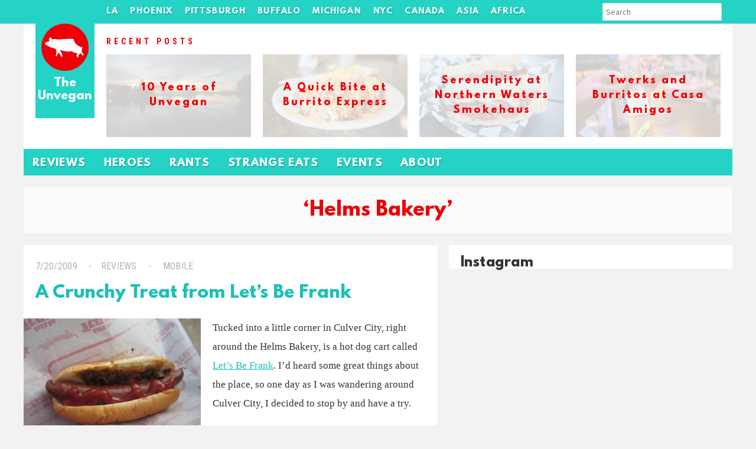

--- FILE ---
content_type: text/html; charset=utf-8
request_url: https://www.google.com/recaptcha/api2/aframe
body_size: 267
content:
<!DOCTYPE HTML><html><head><meta http-equiv="content-type" content="text/html; charset=UTF-8"></head><body><script nonce="f3--3j4CvSjvDOehdanR0w">/** Anti-fraud and anti-abuse applications only. See google.com/recaptcha */ try{var clients={'sodar':'https://pagead2.googlesyndication.com/pagead/sodar?'};window.addEventListener("message",function(a){try{if(a.source===window.parent){var b=JSON.parse(a.data);var c=clients[b['id']];if(c){var d=document.createElement('img');d.src=c+b['params']+'&rc='+(localStorage.getItem("rc::a")?sessionStorage.getItem("rc::b"):"");window.document.body.appendChild(d);sessionStorage.setItem("rc::e",parseInt(sessionStorage.getItem("rc::e")||0)+1);localStorage.setItem("rc::h",'1768786142025');}}}catch(b){}});window.parent.postMessage("_grecaptcha_ready", "*");}catch(b){}</script></body></html>